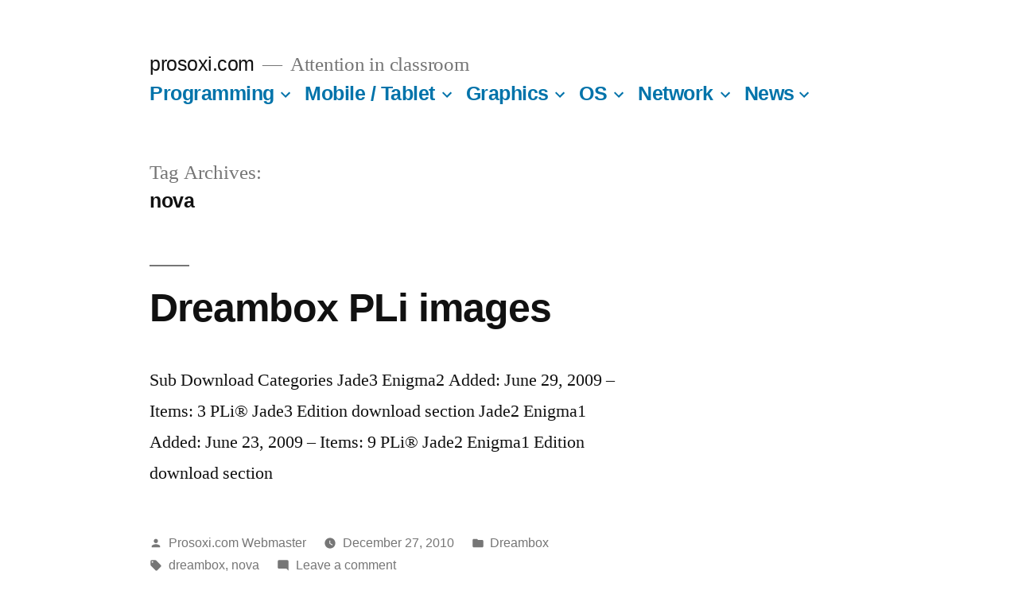

--- FILE ---
content_type: text/html; charset=utf-8
request_url: https://www.google.com/recaptcha/api2/aframe
body_size: 266
content:
<!DOCTYPE HTML><html><head><meta http-equiv="content-type" content="text/html; charset=UTF-8"></head><body><script nonce="1doKIqwBdJaoEOUbOcIx3A">/** Anti-fraud and anti-abuse applications only. See google.com/recaptcha */ try{var clients={'sodar':'https://pagead2.googlesyndication.com/pagead/sodar?'};window.addEventListener("message",function(a){try{if(a.source===window.parent){var b=JSON.parse(a.data);var c=clients[b['id']];if(c){var d=document.createElement('img');d.src=c+b['params']+'&rc='+(localStorage.getItem("rc::a")?sessionStorage.getItem("rc::b"):"");window.document.body.appendChild(d);sessionStorage.setItem("rc::e",parseInt(sessionStorage.getItem("rc::e")||0)+1);localStorage.setItem("rc::h",'1768519263242');}}}catch(b){}});window.parent.postMessage("_grecaptcha_ready", "*");}catch(b){}</script></body></html>